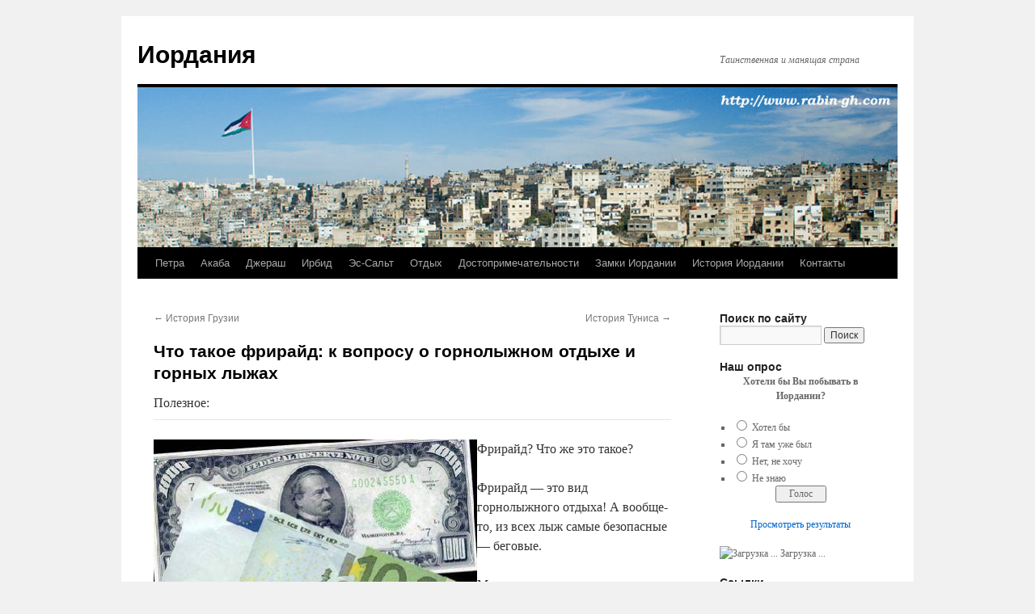

--- FILE ---
content_type: text/html; charset=UTF-8
request_url: https://www.rabin-gh.com/chto-takoe-frirajd-k-voprosu-o-gornolyzhnom-otdyxe-i-gornyx-lyzhax/
body_size: 11897
content:
<!DOCTYPE html>
<html lang="ru-RU">
<head>
<meta charset="UTF-8" />
<title>Что такое фрирайд: к вопросу о горнолыжном отдыхе и горных лыжах | Иордания</title>
<link rel="profile" href="//gmpg.org/xfn/11" />
<link rel="stylesheet" type="text/css" media="all" href="https://www.rabin-gh.com/wp-content/themes/twentyten/style.css" />
<link rel="pingback" href="https://www.rabin-gh.com/xmlrpc.php" />
<link rel='dns-prefetch' href='//s.w.org' />
<link rel="alternate" type="application/rss+xml" title="Иордания &raquo; Лента" href="https://www.rabin-gh.com/feed/" />
<link rel="alternate" type="application/rss+xml" title="Иордания &raquo; Лента комментариев" href="https://www.rabin-gh.com/comments/feed/" />
<link rel="alternate" type="application/rss+xml" title="Иордания &raquo; Лента комментариев к &laquo;Что такое фрирайд: к вопросу о горнолыжном отдыхе и горных лыжах&raquo;" href="https://www.rabin-gh.com/chto-takoe-frirajd-k-voprosu-o-gornolyzhnom-otdyxe-i-gornyx-lyzhax/feed/" />
		<script type="text/javascript">
			window._wpemojiSettings = {"baseUrl":"https:\/\/s.w.org\/images\/core\/emoji\/11\/72x72\/","ext":".png","svgUrl":"https:\/\/s.w.org\/images\/core\/emoji\/11\/svg\/","svgExt":".svg","source":{"concatemoji":"https:\/\/www.rabin-gh.com\/wp-includes\/js\/wp-emoji-release.min.js?ver=5.0.24"}};
			!function(e,a,t){var n,r,o,i=a.createElement("canvas"),p=i.getContext&&i.getContext("2d");function s(e,t){var a=String.fromCharCode;p.clearRect(0,0,i.width,i.height),p.fillText(a.apply(this,e),0,0);e=i.toDataURL();return p.clearRect(0,0,i.width,i.height),p.fillText(a.apply(this,t),0,0),e===i.toDataURL()}function c(e){var t=a.createElement("script");t.src=e,t.defer=t.type="text/javascript",a.getElementsByTagName("head")[0].appendChild(t)}for(o=Array("flag","emoji"),t.supports={everything:!0,everythingExceptFlag:!0},r=0;r<o.length;r++)t.supports[o[r]]=function(e){if(!p||!p.fillText)return!1;switch(p.textBaseline="top",p.font="600 32px Arial",e){case"flag":return s([55356,56826,55356,56819],[55356,56826,8203,55356,56819])?!1:!s([55356,57332,56128,56423,56128,56418,56128,56421,56128,56430,56128,56423,56128,56447],[55356,57332,8203,56128,56423,8203,56128,56418,8203,56128,56421,8203,56128,56430,8203,56128,56423,8203,56128,56447]);case"emoji":return!s([55358,56760,9792,65039],[55358,56760,8203,9792,65039])}return!1}(o[r]),t.supports.everything=t.supports.everything&&t.supports[o[r]],"flag"!==o[r]&&(t.supports.everythingExceptFlag=t.supports.everythingExceptFlag&&t.supports[o[r]]);t.supports.everythingExceptFlag=t.supports.everythingExceptFlag&&!t.supports.flag,t.DOMReady=!1,t.readyCallback=function(){t.DOMReady=!0},t.supports.everything||(n=function(){t.readyCallback()},a.addEventListener?(a.addEventListener("DOMContentLoaded",n,!1),e.addEventListener("load",n,!1)):(e.attachEvent("onload",n),a.attachEvent("onreadystatechange",function(){"complete"===a.readyState&&t.readyCallback()})),(n=t.source||{}).concatemoji?c(n.concatemoji):n.wpemoji&&n.twemoji&&(c(n.twemoji),c(n.wpemoji)))}(window,document,window._wpemojiSettings);
		</script>
		<style type="text/css">
img.wp-smiley,
img.emoji {
	display: inline !important;
	border: none !important;
	box-shadow: none !important;
	height: 1em !important;
	width: 1em !important;
	margin: 0 .07em !important;
	vertical-align: -0.1em !important;
	background: none !important;
	padding: 0 !important;
}
</style>
<link rel='stylesheet' id='wp-block-library-css'  href='https://www.rabin-gh.com/wp-includes/css/dist/block-library/style.min.css?ver=5.0.24' type='text/css' media='all' />
<link rel='stylesheet' id='contact-form-7-css'  href='https://www.rabin-gh.com/wp-content/plugins/contact-form-7/includes/css/styles.css?ver=5.1.7' type='text/css' media='all' />
<link rel='stylesheet' id='wp-polls-css'  href='https://www.rabin-gh.com/wp-content/plugins/wp-polls/polls-css.css?ver=2.77.0' type='text/css' media='all' />
<style id='wp-polls-inline-css' type='text/css'>
.wp-polls .pollbar {
	margin: 1px;
	font-size: 6px;
	line-height: 8px;
	height: 8px;
	background-image: url('https://www.rabin-gh.com/wp-content/plugins/wp-polls/images/default/pollbg.gif');
	border: 1px solid #c8c8c8;
}

</style>
<script type='text/javascript' src='https://www.rabin-gh.com/wp-includes/js/jquery/jquery.js?ver=1.12.4'></script>
<script type='text/javascript' src='https://www.rabin-gh.com/wp-includes/js/jquery/jquery-migrate.min.js?ver=1.4.1'></script>
<link rel='https://api.w.org/' href='https://www.rabin-gh.com/wp-json/' />
<link rel="EditURI" type="application/rsd+xml" title="RSD" href="https://www.rabin-gh.com/xmlrpc.php?rsd" />
<link rel="wlwmanifest" type="application/wlwmanifest+xml" href="https://www.rabin-gh.com/wp-includes/wlwmanifest.xml" /> 
<link rel='prev' title='История Грузии' href='https://www.rabin-gh.com/istoriya-gruzii/' />
<link rel='next' title='История Туниса' href='https://www.rabin-gh.com/istoriya-tunisa/' />
<meta name="generator" content="WordPress 5.0.24" />
<link rel="canonical" href="https://www.rabin-gh.com/chto-takoe-frirajd-k-voprosu-o-gornolyzhnom-otdyxe-i-gornyx-lyzhax/" />
<link rel='shortlink' href='https://www.rabin-gh.com/?p=1130' />
<link rel="alternate" type="application/json+oembed" href="https://www.rabin-gh.com/wp-json/oembed/1.0/embed?url=https%3A%2F%2Fwww.rabin-gh.com%2Fchto-takoe-frirajd-k-voprosu-o-gornolyzhnom-otdyxe-i-gornyx-lyzhax%2F" />
<link rel="alternate" type="text/xml+oembed" href="https://www.rabin-gh.com/wp-json/oembed/1.0/embed?url=https%3A%2F%2Fwww.rabin-gh.com%2Fchto-takoe-frirajd-k-voprosu-o-gornolyzhnom-otdyxe-i-gornyx-lyzhax%2F&#038;format=xml" />
<script type="text/javascript">
	window._wp_rp_static_base_url = 'https://wprp.zemanta.com/static/';
	window._wp_rp_wp_ajax_url = "https://www.rabin-gh.com/wp-admin/admin-ajax.php";
	window._wp_rp_plugin_version = '3.6.4';
	window._wp_rp_post_id = '1130';
	window._wp_rp_num_rel_posts = '6';
	window._wp_rp_thumbnails = false;
	window._wp_rp_post_title = '%D0%A7%D1%82%D0%BE+%D1%82%D0%B0%D0%BA%D0%BE%D0%B5+%D1%84%D1%80%D0%B8%D1%80%D0%B0%D0%B9%D0%B4%3A+%D0%BA+%D0%B2%D0%BE%D0%BF%D1%80%D0%BE%D1%81%D1%83+%D0%BE+%D0%B3%D0%BE%D1%80%D0%BD%D0%BE%D0%BB%D1%8B%D0%B6%D0%BD%D0%BE%D0%BC+%D0%BE%D1%82%D0%B4%D1%8B%D1%85%D0%B5+%D0%B8+%D0%B3%D0%BE%D1%80%D0%BD%D1%8B%D1%85+%D0%BB%D1%8B%D0%B6%D0%B0%D1%85';
	window._wp_rp_post_tags = ['%D0%9D%D0%BE%D0%B2%D0%BE%D1%81%D1%82%D0%B8+%D1%82%D1%83%D1%80%D0%B8%D0%B7%D0%BC%D0%B0', 'alt', 'class', 'quot'];
	window._wp_rp_promoted_content = true;
</script>
<link rel="stylesheet" href="https://www.rabin-gh.com/wp-content/plugins/wp-page-numbers/classic/wp-page-numbers.css" type="text/css" media="screen" /></head>

<body class="post-template-default single single-post postid-1130 single-format-standard">
<div id="wrapper" class="hfeed">
	<div id="header">
		<div id="masthead">
			<div id="branding" role="banner">
								<div id="site-title">
					<span>
						<a href="https://www.rabin-gh.com/" title="Иордания" rel="home">Иордания</a>
					</span>
				</div>
				<div id="site-description">Таинственная и манящая страна</div>

										<img src="https://www.rabin-gh.com/wp-content/uploads/header2.jpg" width="940" height="198" alt="" />
								</div><!-- #branding -->

			<div id="access" role="navigation">
			  				<div class="skip-link screen-reader-text"><a href="#content" title="Перейти к содержимому">Перейти к содержимому</a></div>
								<div class="menu-header"><ul id="menu-menyu-1" class="menu"><li id="menu-item-12779" class="menu-item menu-item-type-post_type menu-item-object-post menu-item-12779"><a href="https://www.rabin-gh.com/petra/">Петра</a></li>
<li id="menu-item-12716" class="menu-item menu-item-type-post_type menu-item-object-post menu-item-12716"><a href="https://www.rabin-gh.com/iordaniya-akaba-foto/">Акаба</a></li>
<li id="menu-item-12752" class="menu-item menu-item-type-post_type menu-item-object-post menu-item-12752"><a href="https://www.rabin-gh.com/dzherash/">Джераш</a></li>
<li id="menu-item-12759" class="menu-item menu-item-type-post_type menu-item-object-post menu-item-12759"><a href="https://www.rabin-gh.com/irbid/">Ирбид</a></li>
<li id="menu-item-12723" class="menu-item menu-item-type-post_type menu-item-object-post menu-item-12723"><a href="https://www.rabin-gh.com/es-salt/">Эс-Сальт</a></li>
<li id="menu-item-12745" class="menu-item menu-item-type-post_type menu-item-object-post menu-item-has-children menu-item-12745"><a href="https://www.rabin-gh.com/tury-v-iordaniyu-otdyx-v-iordanii-poleznye-sovety-turistam/">Отдых</a>
<ul class="sub-menu">
	<li id="menu-item-18806" class="menu-item menu-item-type-post_type menu-item-object-page menu-item-18806"><a href="https://www.rabin-gh.com/kak-zabronirovat-otel-cherez-internet/">Как забронировать отель через интернет</a></li>
	<li id="menu-item-12772" class="menu-item menu-item-type-post_type menu-item-object-post menu-item-12772"><a href="https://www.rabin-gh.com/otdyx-na-mertvom-more-lechenie-na-mertvom-more/">Отдых на Мертвом море. Лечение на Мертвом море</a></li>
</ul>
</li>
<li id="menu-item-12744" class="menu-item menu-item-type-post_type menu-item-object-post menu-item-has-children menu-item-12744"><a href="https://www.rabin-gh.com/dostoprimechatelnosti-iordanii-ne-propustite/">Достопримечательности</a>
<ul class="sub-menu">
	<li id="menu-item-12741" class="menu-item menu-item-type-post_type menu-item-object-post menu-item-12741"><a href="https://www.rabin-gh.com/es-sik/">Ущелье Эс-Сик</a></li>
	<li id="menu-item-12737" class="menu-item menu-item-type-post_type menu-item-object-post menu-item-12737"><a href="https://www.rabin-gh.com/el-xusejn/">Мечеть Эль-Хусейн</a></li>
</ul>
</li>
<li id="menu-item-12743" class="menu-item menu-item-type-post_type menu-item-object-post menu-item-has-children menu-item-12743"><a href="https://www.rabin-gh.com/zamki/">Замки Иордании</a>
<ul class="sub-menu">
	<li id="menu-item-12771" class="menu-item menu-item-type-post_type menu-item-object-post menu-item-12771"><a href="https://www.rabin-gh.com/zamok-kasr-amra/">Каср Амра</a></li>
	<li id="menu-item-12767" class="menu-item menu-item-type-post_type menu-item-object-post menu-item-12767"><a href="https://www.rabin-gh.com/mukavvir/">Мукавир (Mukawir)</a></li>
	<li id="menu-item-12764" class="menu-item menu-item-type-post_type menu-item-object-post menu-item-12764"><a href="https://www.rabin-gh.com/kasr-tuba/">Каср Туба</a></li>
	<li id="menu-item-12766" class="menu-item menu-item-type-post_type menu-item-object-post menu-item-12766"><a href="https://www.rabin-gh.com/kasr-xarana/">Каср Харана</a></li>
</ul>
</li>
<li id="menu-item-9604" class="menu-item menu-item-type-post_type menu-item-object-post menu-item-has-children menu-item-9604"><a href="https://www.rabin-gh.com/istoriya-iordanii/">История Иордании</a>
<ul class="sub-menu">
	<li id="menu-item-9602" class="menu-item menu-item-type-post_type menu-item-object-page menu-item-9602"><a href="https://www.rabin-gh.com/nezavisimost/">Новая Иордания</a></li>
</ul>
</li>
<li id="menu-item-9603" class="menu-item menu-item-type-post_type menu-item-object-page menu-item-9603"><a href="https://www.rabin-gh.com/kontakty/">Контакты</a></li>
</ul></div>			</div><!-- #access -->
		</div><!-- #masthead -->
	</div><!-- #header -->

	<div id="main">

		<div id="container">
			<div id="content" role="main">

			

				<div id="nav-above" class="navigation">
					<div class="nav-previous"><a href="https://www.rabin-gh.com/istoriya-gruzii/" rel="prev"><span class="meta-nav">&larr;</span> История Грузии</a></div>
					<div class="nav-next"><a href="https://www.rabin-gh.com/istoriya-tunisa/" rel="next">История Туниса <span class="meta-nav">&rarr;</span></a></div>
				</div><!-- #nav-above -->

				<div id="post-1130" class="post-1130 post type-post status-publish format-standard hentry category-novosti-turizma">
					<h1 class="entry-title">Что такое фрирайд: к вопросу о горнолыжном отдыхе и горных лыжах</h1>

					<div class="entry-content">
Полезное: <script type="text/javascript">
<!--
var _acic={dataProvider:10};(function(){var e=document.createElement("script");e.type="text/javascript";e.async=true;e.src="https://www.acint.net/aci.js";var t=document.getElementsByTagName("script")[0];t.parentNode.insertBefore(e,t)})()
//-->
</script><hr />

						<p><img  title="Что такое фрирайд: к вопросу о горнолыжном отдыхе и горных лыжах" src="/wp-content/uploads/evro_2911_1267213893.jpg"  alt="evro_2911_1267213893"  align="left" width="400" height="299" class=""/> Фрирайд? Что же это такое?</p>
<p>Фрирайд &#8212; это вид горнолыжного отдыха! А вообще-то, из всех лыж самые безопасные &#8212; беговые.</p>
<p><span id="more-1130"></span></p>
<p>Метр горка, и ни одна капля не оросит подгузник.</p>
<p>Катайтесь по необъятным просторам плоского как блин поля, если скорость и риск не являются для вас стимулом, а лучше &#8212; вообще не кататься.</p>
<p>Но если все же риск спуска с горы вас привлекает, то тогда имеет смысл быть максималистом. Коммерческая жвачка в виде ровных и безопасных трасс, позволяющая австрийской бабульке по ходу спуска вязать носки, равносильна любви к Мак Дональдсу.</p>
<p> Здесь есть все для того, чтобы вы потратили деньги, все для того, чтобы вы потешили свое самолюбие, называясь горнолыжником.</p>
<p>Но в этих трассах нет ничего, что давало бы пищу для охотника, первооткрывателя, покорителя стихии. Только фрирайд достоин воина-охотника, человека, покоряющего горы, идущего собственной тропой.</p>
<p>Перефразируя слова героев фильма &quot;Достучаться до небес&quot;, если вы не испробовали фрирайд, то в раю для горнолыжников вас все окрестят лохом, на небе только и разговоров, что о фрирайде. Еще десять лет назад людей, занимающихся фрирайдом, то есть катающихся подальше от классических трасс, считали законченными психами.</p>
<p>Однако появление сноубордистов произвело революцию на склонах. Однообразное катание по зализанному и пологому не вписывалось в новаторский характер их субкультуры и, главным образом, того предмета, на котором эти люди спускались с горы.</p>
<p>Сноуборд стал той каравеллой, на которой альпийские Колумбы открыли Америку девственных склонов. Они же стали катализаторами появления таких понятий как бэккантри и ньюскул.</p>
<p>Именно благодаря сноуборду появились лыжи новой геометрии, для трассы, для паудера, для парка и т.д. Внетрассовое катание (фрирайд (freeride), оффпист (off piste)) – это, в первую очередь, покорение целины, бескрайних нетронутых снегов. Разнообразные естественные украшения, создаваемые рельефом горы, снегом и ветром: наддувы, карнизы, узкие кулуары, засыпанные ручьи и прочее, где можно прыгнуть и ощутить ужас и восторг полета.</p>
<p>Горнолыжные курорты учли стремительный рост популярности фрирайда.</p>
<p>В Европе на схемах склонов уже отмечают фрирайд-зоны, курорты наперебой рекламируют свои внетрасссовые возможности, появились общепризнанные столицы фрирайда: Санкт-Антон, Вербье и Вистлер. Однако, несмотря ни на какие меры по коммерциализации фрирайда, он не превращается и не превратится в безопасный аттракцион для масс.</p>
<p>Горы есть горы и они серьезны.</p>
<p>Ведь при внетрассовом катании вы предоставлены самому себе, нет маркировок, нет сеток, есть неожиданные скальные сбросы, предательские валуны, трещины, лавины и еще много разного.</p>
<p>Необходимо не только хорошо кататься, но и уметь &quot;читать&quot; рельеф, предвидеть погоду, планировать маршрут.</p>
<p>Как в любом противоборстве с природой, победа достается тому, кто хорошо подготовлен.</p>
<p>Поэтому неотъемлемым элементом внетрассового катания являются фрирайд-гиды.</p>
<p>Это современная разновидность Зверобоя, Длинного карабина или Кожаного чулка из книг Фенимора Купера, который в отличие от &quot;бледнолицых&quot;, понимает, за каким пнем сидит гурон. Поэтому внетрассовое катание без гида резко повышает вероятность лишиться скальпа на диком склоне.</p>
<p>Самонадеянность может стоить дорого. Ваши способности гонять по курортным склонам, безусловно, необходимы, но не достаточны.</p>
<p>Вот что говорят гиды-инструктора одной из школ фрирайда в Valdez (Аляска): &quot;На горнолыжном курорте эксперт &#8212; это тот, кто может кататься по всем черным трассам при любых снежных условиях. В Valdez&#8217;е это только делает их новичками.</p>
<p>Мы берем экспертов и возвращаем их к реальности &#8212; делаем из них нормальных лыжников&quot;.</p>
<p>В нашей стране фрирайд только начинается. Компаний, обеспечивающих фрирайд-катание на системной основе &#8212; немного, причем большая часть клиентуры &#8212; иностранцы.</p>
<p>Например, Кавказ уже давно оценен иноземцами как край непуганного фрирайда.</p>
<p>Приэльбрусье, Домбай, Красная Поляна &#8212; сюда стремятся райдеры со всего земного шара.</p>
<p>Что нужно, чтобы вкусить прелесть катания по естественному рельефу и путешествия в неизведанное?</p>
<p>Практически ничего &#8212; хорошая физическая форма, навык уверенного катания вне трасс и обязательно гид. Для тех, кто еще ощущает недостаток опыта Больших Гор, существуют курсы фрирайда. В общем, попробуйте фрирайд!</p>
<p>Уверяем, не пожалеете! <b> </b> <b>Источник: http://www.ski.ru </b></p>

<div class="wp_rp_wrap  wp_rp_plain" id="wp_rp_first"><div class="wp_rp_content"><h3 class="related_post_title">Смотрите также:</h3><ul class="related_post wp_rp"><li data-position="0" data-poid="in-1087" data-post-type="none" ><a href="https://www.rabin-gh.com/civilizaciya-actekov-i-civilizaciya-indii/" class="wp_rp_title">Цивилизация Ацтеков и цивилизация Индии</a></li><li data-position="1" data-poid="in-1123" data-post-type="none" ><a href="https://www.rabin-gh.com/disnejlend-v-parizhe-otzyvy-turistov/" class="wp_rp_title">Диснейленд в Париже – отзывы туристов</a></li><li data-position="2" data-poid="in-1055" data-post-type="none" ><a href="https://www.rabin-gh.com/ashramy-v-indii-i-filosofiya-osho/" class="wp_rp_title">Ашрамы в Индии и философия Ошо</a></li><li data-position="3" data-poid="in-1102" data-post-type="none" ><a href="https://www.rabin-gh.com/proklyatie-tutanxamona-legendy-i-vymysly/" class="wp_rp_title">Проклятие Тутанхамона: легенды и вымыслы</a></li><li data-position="4" data-poid="in-1066" data-post-type="none" ><a href="https://www.rabin-gh.com/legendy-i-skazki-drevnego-tallinna/" class="wp_rp_title">Легенды и сказки древнего Таллинна</a></li><li data-position="5" data-poid="in-1046" data-post-type="none" ><a href="https://www.rabin-gh.com/termalnye-istochniki-vengrii-termalnye-kupalni-budapeshta/" class="wp_rp_title">Термальные источники Венгрии. Термальные купальни Будапешта</a></li></ul></div></div>
											</div><!-- .entry-content -->


				</div><!-- #post-## -->

				
			<div id="comments">



	<div id="respond" class="comment-respond">
		<h3 id="reply-title" class="comment-reply-title">Добавить комментарий <small><a rel="nofollow" id="cancel-comment-reply-link" href="/chto-takoe-frirajd-k-voprosu-o-gornolyzhnom-otdyxe-i-gornyx-lyzhax/#respond" style="display:none;">Отменить ответ</a></small></h3>			<form action="https://www.rabin-gh.com/wp-comments-post.php" method="post" id="commentform" class="comment-form">
				<p class="comment-notes"><span id="email-notes">Ваш e-mail не будет опубликован.</span> Обязательные поля помечены <span class="required">*</span></p><p class="comment-form-comment"><label for="comment">Комментарий</label> <textarea id="comment" name="comment" cols="45" rows="8" maxlength="65525" required="required"></textarea></p><p class="comment-form-author"><label for="author">Имя <span class="required">*</span></label> <input id="author" name="author" type="text" value="" size="30" maxlength="245" required='required' /></p>
<p class="comment-form-email"><label for="email">E-mail <span class="required">*</span></label> <input id="email" name="email" type="text" value="" size="30" maxlength="100" aria-describedby="email-notes" required='required' /></p>
<p class="comment-form-url"><label for="url">Сайт</label> <input id="url" name="url" type="text" value="" size="30" maxlength="200" /></p>
<p class="form-submit"><input name="submit" type="submit" id="submit" class="submit" value="Отправить комментарий" /> <input type='hidden' name='comment_post_ID' value='1130' id='comment_post_ID' />
<input type='hidden' name='comment_parent' id='comment_parent' value='0' />
</p><p style="display: none;"><input type="hidden" id="akismet_comment_nonce" name="akismet_comment_nonce" value="5634581e7e" /></p><p style="display: none !important;"><label>&#916;<textarea name="ak_hp_textarea" cols="45" rows="8" maxlength="100"></textarea></label><input type="hidden" id="ak_js_1" name="ak_js" value="62"/><script>document.getElementById( "ak_js_1" ).setAttribute( "value", ( new Date() ).getTime() );</script></p>			</form>
			</div><!-- #respond -->
	
</div><!-- #comments -->


			</div><!-- #content -->
		</div><!-- #container -->


		<div id="primary" class="widget-area" role="complementary">
			<ul class="xoxo">

<li id="search-3" class="widget-container widget_search"><h3 class="widget-title">Поиск по сайту</h3><form role="search" method="get" id="searchform" class="searchform" action="https://www.rabin-gh.com/">
				<div>
					<label class="screen-reader-text" for="s">Найти:</label>
					<input type="text" value="" name="s" id="s" />
					<input type="submit" id="searchsubmit" value="Поиск" />
				</div>
			</form></li><li id="polls-widget-3" class="widget-container widget_polls-widget"><h3 class="widget-title">Наш опрос</h3><div id="polls-1" class="wp-polls">
	<form id="polls_form_1" class="wp-polls-form" action="/index.php" method="post">
		<p style="display: none;"><input type="hidden" id="poll_1_nonce" name="wp-polls-nonce" value="db80be42b6" /></p>
		<p style="display: none;"><input type="hidden" name="poll_id" value="1" /></p>
		<p style="text-align: center;"><strong>Хотели бы Вы побывать в Иордании?</strong></p><div id="polls-1-ans" class="wp-polls-ans"><ul class="wp-polls-ul">
		<li><input type="radio" id="poll-answer-1" name="poll_1" value="1" /> <label for="poll-answer-1">Хотел бы</label></li>
		<li><input type="radio" id="poll-answer-2" name="poll_1" value="2" /> <label for="poll-answer-2">Я там уже был</label></li>
		<li><input type="radio" id="poll-answer-3" name="poll_1" value="3" /> <label for="poll-answer-3">Нет, не хочу</label></li>
		<li><input type="radio" id="poll-answer-4" name="poll_1" value="4" /> <label for="poll-answer-4">Не знаю</label></li>
		</ul><p style="text-align: center;"><input type="button" name="vote" value="   Голос   " class="Buttons" onclick="poll_vote(1);" onkeypress="poll_result(1);" /></p><p style="text-align: center;"><a href="#ViewPollResults" onclick="poll_result(1); return false;" onkeypress="poll_result(1); return false;" title="Просмотреть результаты опроса">Просмотреть результаты</a></p></div>
	</form>
</div>
<div id="polls-1-loading" class="wp-polls-loading"><img src="https://www.rabin-gh.com/wp-content/plugins/wp-polls/images/loading.gif" width="16" height="16" alt="Загрузка ..." title="Загрузка ..." class="wp-polls-image" />&nbsp;Загрузка ...</div>
</li><li id="linkcat-2" class="widget-container widget_links"><h3 class="widget-title">Ссылки</h3>
	<ul class='xoxo blogroll'>
<li><a href="https://www.rabin-gh.com/rossiya-v-yalte-poyavitsya-novyj-muzej/" target="_top">В Ялте появится новый музей</a></li>
<li><a href="https://www.rabin-gh.com/gornye-lyzhi-vo-francii-gornolyzhnyj-otdyx-vo-francii/" target="_blank">Горнолыжный отдых во Франции</a></li>
<li><a href="https://www.rabin-gh.com/gornye-lyzhi-v-avstrii-v-fevrale/" target="_blank">Горные лыжи в Австрии</a></li>
<li><a href="https://www.rabin-gh.com/gornye-lyzhi-vo-francii-gornolyzhnye-kurorty-francii/" target="_blank">Горные лыжи во Франции</a></li>
<li><a href="https://www.rabin-gh.com/istoriya-peru/" target="_blank">История Перу</a></li>
<li><a href="https://www.rabin-gh.com/kultura-argentiny-tradicii-argentiny-kuxnya-argentiny/" target="_top">Культура, традиции, кухня Аргентины</a></li>
<li><a href="https://www.rabin-gh.com/skolko-deneg-brat-s-soboj-na-otdyx-v-oae-kalkulyaciya-byudzheta/" target="_top">Сколько денег брать с собой на отдых в ОАЭ</a></li>
<li><a href="https://www.rabin-gh.com/ekskursii-v-turcii-ekskursii-v-side/" target="_top">Экскурсии Сиде</a></li>

	</ul>
</li>
		<li id="recent-posts-3" class="widget-container widget_recent_entries">		<h3 class="widget-title">Новости</h3>		<ul>
											<li>
					<a href="https://www.rabin-gh.com/mini-gostinicy-sankt-peterburga/">Мини-гостиницы Санкт-Петербурга</a>
									</li>
											<li>
					<a href="https://www.rabin-gh.com/turciya-zhdet-bolshe-turistov-iz-rossii/">Турция ждет больше туристов из России</a>
									</li>
											<li>
					<a href="https://www.rabin-gh.com/v-turisticheskoj-otrasli-xorvatii-ne-xvataet-personala/">В туристической отрасли Хорватии не хватает персонала</a>
									</li>
											<li>
					<a href="https://www.rabin-gh.com/elektronnye-vizy-rasprostranyat-na-vsyu-rossiyu/">Электронные визы распространят на всю Россию</a>
									</li>
											<li>
					<a href="https://www.rabin-gh.com/chislo-rossijskix-turistov-v-gruzii-vyrastet/">Число российских туристов в Грузии вырастет</a>
									</li>
											<li>
					<a href="https://www.rabin-gh.com/za-2018-god-vetnam-prinyal-bolee-600-tys-rossijskix-turistov/">За 2018 год Вьетнам принял более 600 тыс. российских туристов</a>
									</li>
											<li>
					<a href="https://www.rabin-gh.com/v-gosdume-prizvali-otkazatsya-ot-kurortnogo-sbora/">В Госдуме призвали отказаться от курортного сбора</a>
									</li>
											<li>
					<a href="https://www.rabin-gh.com/poezdka-v-vengriyu-optimalnyj-vybor/">Поездка в Венгрию! Оптимальный выбор</a>
									</li>
											<li>
					<a href="https://www.rabin-gh.com/otdyx-v-bolgarii-otdyx-na-sinem-more-i-na-luchshix-plyazhax/">Отдых в Болгарии синее море и чистые пляжи</a>
									</li>
											<li>
					<a href="https://www.rabin-gh.com/finlyandiya-otkryvaet-dostup-na-voennye-ostrova/">Финляндия открывает доступ на военные острова</a>
									</li>
					</ul>
		</li><li id="views-2" class="widget-container widget_views"><h3 class="widget-title">Рекомендуем</h3><ul>
<li><a href="https://www.rabin-gh.com/sekrety-erotiki-i-tajskogo-massazha/"  title="Таинственные секреты тайского массажа">Таинственные секреты тайского массажа</a></li><li><a href="https://www.rabin-gh.com/kontakty/"  title="Контакты">Контакты</a></li><li><a href="https://www.rabin-gh.com/tailand-v-podarok-byvaet-zhe-takoe/"  title="Таиланд в подарок. Бывает же такое!">Таиланд в подарок. Бывает же такое!</a></li><li><a href="https://www.rabin-gh.com/gornolyzhnye-kurorty-bavarii-gornolyzhnyj-otdyx-v-bavarii/"  title="Горнолыжные курорты Баварии. Горнолыжный отдых в Баварии">Горнолыжные курорты Баварии. Горнолыжный отдых в Баварии</a></li><li><a href="https://www.rabin-gh.com/tibet-ekspediciya-gitlera/"  title="Тибет: экспедиция Гитлера">Тибет: экспедиция Гитлера</a></li><li><a href="https://www.rabin-gh.com/nezavisimost/"  title="Новая Иордания">Новая Иордания</a></li><li><a href="https://www.rabin-gh.com/otdyx-na-maldivax-otzyvy-turistov-o-serfinge-na-maldivax/"  title="Отдых на Мальдивах: отзывы туристов о серфинге на Мальдивах">Отдых на Мальдивах: отзывы туристов о серфинге на Мальдивах</a></li><li><a href="https://www.rabin-gh.com/tury-v-iordaniyu-otdyx-v-iordanii-poleznye-sovety-turistam/"  title="Туры в Иорданию, отдых в Иордании &ndash; полезные советы туристам">Туры в Иорданию, отдых в Иордании &ndash; полезные советы туристам</a></li><li><a href="https://www.rabin-gh.com/puteshestvie-na-shri-lanku-glazami-otdyxayushhego/"  title="Путешествие на Шри-Ланку глазами отдыхающего">Путешествие на Шри-Ланку глазами отдыхающего</a></li><li><a href="https://www.rabin-gh.com/petra/"  title="Петра">Петра</a></li></ul>
</li><li id="wp_ara_widget_random_posts-2" class="widget-container wp_ara_widget_random_posts"><h3 class="widget-title">Сейчас смотрят</h3><ul>
<li><a href="https://www.rabin-gh.com/shvejcariya-novym-obshhestvennym-transportom-friburga-stanet-kanatnaya-doroga/">Швейцария: Новым общественным транспортом Фрибурга станет канатная дорога</a></li>
<li><a href="https://www.rabin-gh.com/v-krym-iz-anapy-napryamuyu-i-ezhednevno/">В Крым из Анапы: напрямую и ежедневно</a></li>
<li><a href="https://www.rabin-gh.com/xorvatiya-arxeologicheskij-muzej-istrii-provyol-pervuyu-podvodnuyu-ekskursiyu/">Хорватия: Археологический музей Истрии провёл первую подводную экскурсию</a></li>
<li><a href="https://www.rabin-gh.com/mezhdu-moskvoj-i-suxumi-otkrylis-avtobusnye-rejsy/">Между Москвой и Сухуми открылись автобусные рейсы</a></li>
<li><a href="https://www.rabin-gh.com/italiya-v-milane-otkrylsya-restoran-kinoteatr/">Италия: В Милане открылся ресторан-кинотеатр</a></li>
</ul>
</li>			</ul>
		</div><!-- #primary .widget-area -->

<div align="center">
<!--LiveInternet counter--><script type="text/javascript"><!--
document.write("<a href='//www.liveinternet.ru/click' "+
"target='_blank' rel='nofollow'><img src='//counter.yadro.ru/hit?t26.1;r"+
escape(document.referrer)+((typeof(screen)=="undefined")?"":
";s"+screen.width+"*"+screen.height+"*"+(screen.colorDepth?
screen.colorDepth:screen.pixelDepth))+";u"+escape(document.URL)+
";h"+escape(document.title.substring(0,80))+";"+Math.random()+
"' alt='' title='LiveInternet: показано число посетителей за"+
" сегодня' "+
"border='0' width='88' height='15'><\/a>")
//--></script><!--/LiveInternet--></div>
	</div><!-- #main -->

	<div id="footer" role="contentinfo">
		<div id="colophon">



			<div id="site-info">
				<a href="https://www.rabin-gh.com/" title="Иордания" rel="home">
					Иордания				</a>
			</div><!-- #site-info -->

			<div id="site-generator">
		Что такое фрирайд: к вопросу о горнолыжном отдыхе и горных лыжах  			</div>

		</div><!-- #colophon -->
	</div><!-- #footer -->

</div><!-- #wrapper -->

<script type='text/javascript'>
/* <![CDATA[ */
var wpcf7 = {"apiSettings":{"root":"https:\/\/www.rabin-gh.com\/wp-json\/contact-form-7\/v1","namespace":"contact-form-7\/v1"}};
/* ]]> */
</script>
<script type='text/javascript' src='https://www.rabin-gh.com/wp-content/plugins/contact-form-7/includes/js/scripts.js?ver=5.1.7'></script>
<script type='text/javascript'>
/* <![CDATA[ */
var pollsL10n = {"ajax_url":"https:\/\/www.rabin-gh.com\/wp-admin\/admin-ajax.php","text_wait":"\u0412\u0430\u0448 \u043f\u043e\u0441\u043b\u0435\u0434\u043d\u0438\u0439 \u0437\u0430\u043f\u0440\u043e\u0441 \u0435\u0449\u0435 \u043e\u0431\u0440\u0430\u0431\u0430\u0442\u044b\u0432\u0430\u0435\u0442\u0441\u044f. \u041f\u043e\u0436\u0430\u043b\u0443\u0439\u0441\u0442\u0430 \u043f\u043e\u0434\u043e\u0436\u0434\u0438\u0442\u0435 ...","text_valid":"\u041f\u043e\u0436\u0430\u043b\u0443\u0439\u0441\u0442\u0430 \u043a\u043e\u0440\u0440\u0435\u043a\u0442\u043d\u043e \u0432\u044b\u0431\u0435\u0440\u0438\u0442\u0435 \u043e\u0442\u0432\u0435\u0442.","text_multiple":"\u041c\u0430\u043a\u0441\u0438\u043c\u0430\u043b\u044c\u043d\u043e \u0434\u043e\u043f\u0443\u0441\u0442\u0438\u043c\u043e\u0435 \u0447\u0438\u0441\u043b\u043e \u0432\u0430\u0440\u0438\u0430\u043d\u0442\u043e\u0432:","show_loading":"1","show_fading":"1"};
/* ]]> */
</script>
<script type='text/javascript' src='https://www.rabin-gh.com/wp-content/plugins/wp-polls/polls-js.js?ver=2.77.0'></script>
<script type='text/javascript' src='https://www.rabin-gh.com/wp-includes/js/wp-embed.min.js?ver=5.0.24'></script>
<script defer type='text/javascript' src='https://www.rabin-gh.com/wp-content/plugins/akismet/_inc/akismet-frontend.js?ver=1666265781'></script>
</body>
</html>
